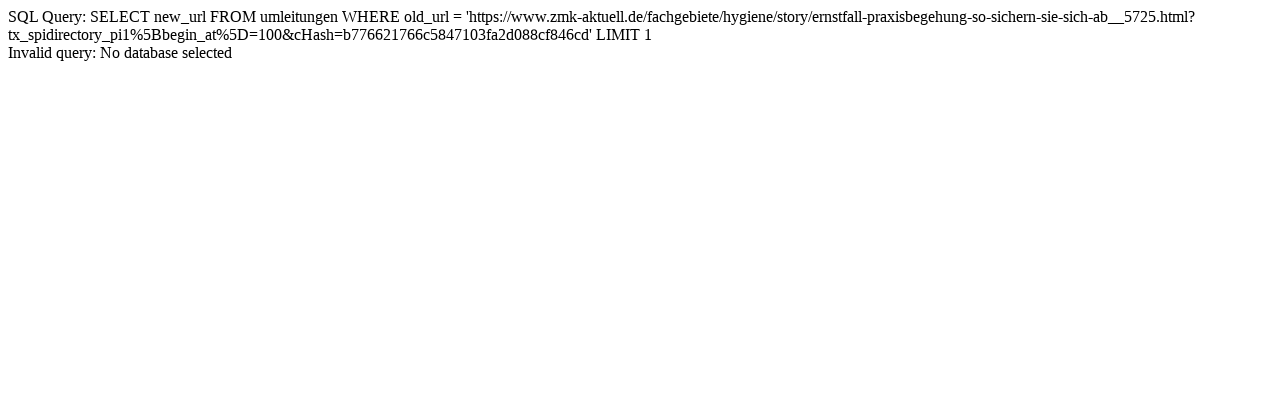

--- FILE ---
content_type: text/html; charset=UTF-8
request_url: https://www.zmk-aktuell.de/fachgebiete/hygiene/story/ernstfall-praxisbegehung-so-sichern-sie-sich-ab__5725.html?tx_spidirectory_pi1%5Bbegin_at%5D=100&cHash=b776621766c5847103fa2d088cf846cd
body_size: -143
content:
SQL Query: SELECT new_url FROM umleitungen WHERE old_url = 'https://www.zmk-aktuell.de/fachgebiete/hygiene/story/ernstfall-praxisbegehung-so-sichern-sie-sich-ab__5725.html?tx_spidirectory_pi1%5Bbegin_at%5D=100&cHash=b776621766c5847103fa2d088cf846cd' LIMIT 1<br>Invalid query: No database selected